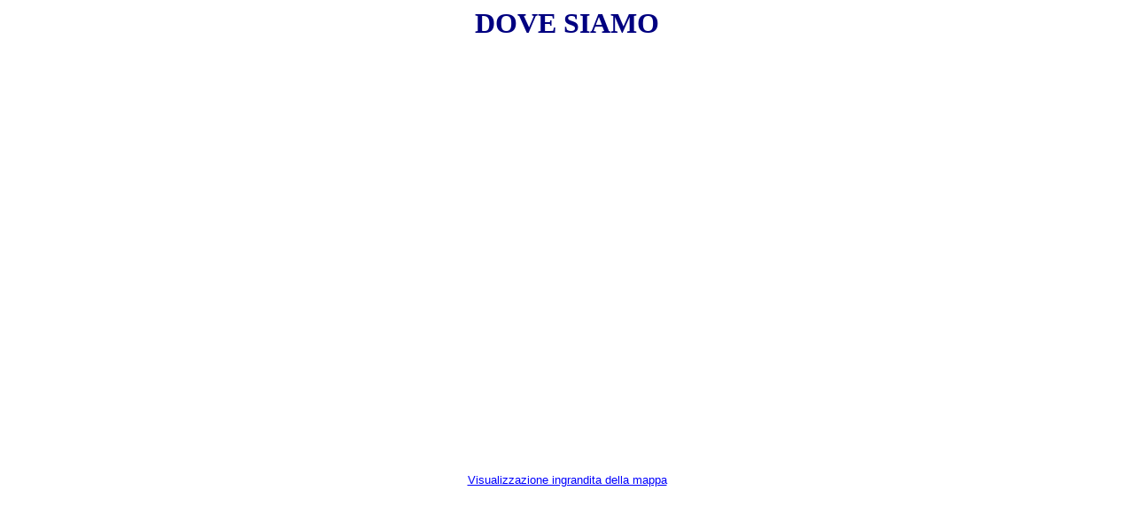

--- FILE ---
content_type: text/html
request_url: http://www.barlettascacchi.it/club_dir/dovesiamo.htm
body_size: 1150
content:
<html>

<head>
<meta http-equiv="Content-Language" content="it">
<meta http-equiv="Content-Type" content="text/html; charset=windows-1252">
<meta name="GENERATOR" content="Microsoft FrontPage 5.0">
<meta name="ProgId" content="FrontPage.Editor.Document">
<title>DOVE SIAMO</title>
</head>

<body>

<h1 align="center"><font color="#000080" face="Arial Black">DOVE SIAMO</font></h1>
<p align="center"><iframe src="https://www.google.com/maps/embed?pb=!1m18!1m12!1m3!1d2996.9796322277903!2d16.280793100000004!3d41.309306700000036!2m3!1f0!2f0!3f0!3m2!1i1024!2i768!4f13.1!3m3!1m2!1s0x13381c08467c7ff9%3A0x773b705a576f003a!2sComune+Di+Barletta+-+Direzione+Didattica+-+7.O+Circolo!5e0!3m2!1sit!2sus!4v1438794241493" width="600" height="450" frameborder="0" style="border:0" allowfullscreen></iframe><br>
<br><small><a href="https://www.google.com/maps/place/Comune+Di+Barletta+-+Direzione+Didattica+-+7.O+Circolo/@41.309307,16.280793,16z/data=!4m2!3m1!1s0x0:0x773b705a576f003a?hl=it-IT" style="color:#0000FF;text-align:left" target="_blank"><font face="Arial">Visualizzazione ingrandita della mappa</font></a></small></p>

</body>

</html>